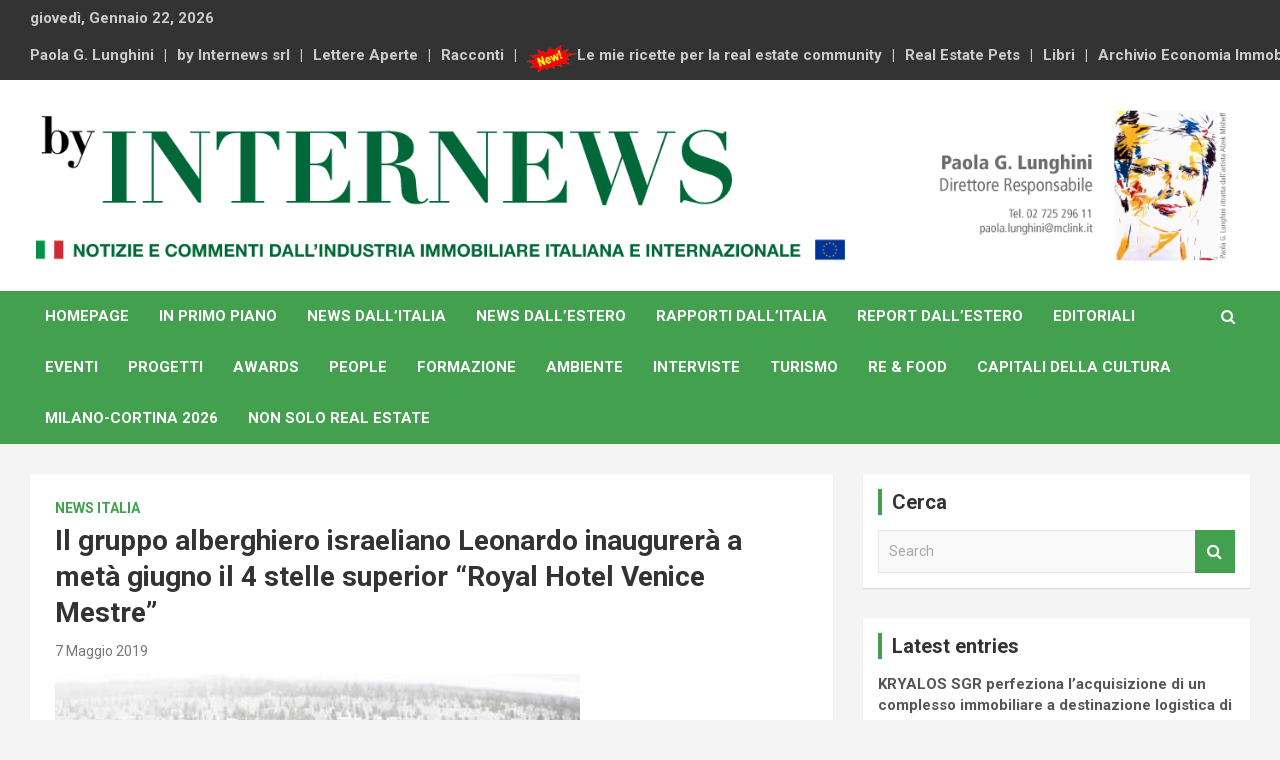

--- FILE ---
content_type: text/html; charset=UTF-8
request_url: https://www.internews.biz/il-gruppo-alberghiero-israeliano-leonardo-inaugurera-a-meta-giugno-il-4-stelle-superior-royal-hotel-venice-mestre/
body_size: 11244
content:
<!doctype html>
<html lang="it-IT">
<head>
	<meta charset="UTF-8">
	<meta name="viewport" content="width=device-width, initial-scale=1, shrink-to-fit=no">
	<link rel="profile" href="https://gmpg.org/xfn/11">

	<title>Il gruppo alberghiero israeliano Leonardo inaugurerà a metà giugno il 4 stelle superior “Royal Hotel Venice Mestre” &#8211; By Internews</title>
<meta name='robots' content='max-image-preview:large' />
<link rel='dns-prefetch' href='//fonts.googleapis.com' />
<link rel="alternate" type="application/rss+xml" title="By Internews &raquo; Feed" href="https://www.internews.biz/feed/" />
<link rel="alternate" type="application/rss+xml" title="By Internews &raquo; Feed dei commenti" href="https://www.internews.biz/comments/feed/" />
<script type="text/javascript">
/* <![CDATA[ */
window._wpemojiSettings = {"baseUrl":"https:\/\/s.w.org\/images\/core\/emoji\/15.0.3\/72x72\/","ext":".png","svgUrl":"https:\/\/s.w.org\/images\/core\/emoji\/15.0.3\/svg\/","svgExt":".svg","source":{"concatemoji":"https:\/\/www.internews.biz\/wp-includes\/js\/wp-emoji-release.min.js?ver=6.6.4"}};
/*! This file is auto-generated */
!function(i,n){var o,s,e;function c(e){try{var t={supportTests:e,timestamp:(new Date).valueOf()};sessionStorage.setItem(o,JSON.stringify(t))}catch(e){}}function p(e,t,n){e.clearRect(0,0,e.canvas.width,e.canvas.height),e.fillText(t,0,0);var t=new Uint32Array(e.getImageData(0,0,e.canvas.width,e.canvas.height).data),r=(e.clearRect(0,0,e.canvas.width,e.canvas.height),e.fillText(n,0,0),new Uint32Array(e.getImageData(0,0,e.canvas.width,e.canvas.height).data));return t.every(function(e,t){return e===r[t]})}function u(e,t,n){switch(t){case"flag":return n(e,"\ud83c\udff3\ufe0f\u200d\u26a7\ufe0f","\ud83c\udff3\ufe0f\u200b\u26a7\ufe0f")?!1:!n(e,"\ud83c\uddfa\ud83c\uddf3","\ud83c\uddfa\u200b\ud83c\uddf3")&&!n(e,"\ud83c\udff4\udb40\udc67\udb40\udc62\udb40\udc65\udb40\udc6e\udb40\udc67\udb40\udc7f","\ud83c\udff4\u200b\udb40\udc67\u200b\udb40\udc62\u200b\udb40\udc65\u200b\udb40\udc6e\u200b\udb40\udc67\u200b\udb40\udc7f");case"emoji":return!n(e,"\ud83d\udc26\u200d\u2b1b","\ud83d\udc26\u200b\u2b1b")}return!1}function f(e,t,n){var r="undefined"!=typeof WorkerGlobalScope&&self instanceof WorkerGlobalScope?new OffscreenCanvas(300,150):i.createElement("canvas"),a=r.getContext("2d",{willReadFrequently:!0}),o=(a.textBaseline="top",a.font="600 32px Arial",{});return e.forEach(function(e){o[e]=t(a,e,n)}),o}function t(e){var t=i.createElement("script");t.src=e,t.defer=!0,i.head.appendChild(t)}"undefined"!=typeof Promise&&(o="wpEmojiSettingsSupports",s=["flag","emoji"],n.supports={everything:!0,everythingExceptFlag:!0},e=new Promise(function(e){i.addEventListener("DOMContentLoaded",e,{once:!0})}),new Promise(function(t){var n=function(){try{var e=JSON.parse(sessionStorage.getItem(o));if("object"==typeof e&&"number"==typeof e.timestamp&&(new Date).valueOf()<e.timestamp+604800&&"object"==typeof e.supportTests)return e.supportTests}catch(e){}return null}();if(!n){if("undefined"!=typeof Worker&&"undefined"!=typeof OffscreenCanvas&&"undefined"!=typeof URL&&URL.createObjectURL&&"undefined"!=typeof Blob)try{var e="postMessage("+f.toString()+"("+[JSON.stringify(s),u.toString(),p.toString()].join(",")+"));",r=new Blob([e],{type:"text/javascript"}),a=new Worker(URL.createObjectURL(r),{name:"wpTestEmojiSupports"});return void(a.onmessage=function(e){c(n=e.data),a.terminate(),t(n)})}catch(e){}c(n=f(s,u,p))}t(n)}).then(function(e){for(var t in e)n.supports[t]=e[t],n.supports.everything=n.supports.everything&&n.supports[t],"flag"!==t&&(n.supports.everythingExceptFlag=n.supports.everythingExceptFlag&&n.supports[t]);n.supports.everythingExceptFlag=n.supports.everythingExceptFlag&&!n.supports.flag,n.DOMReady=!1,n.readyCallback=function(){n.DOMReady=!0}}).then(function(){return e}).then(function(){var e;n.supports.everything||(n.readyCallback(),(e=n.source||{}).concatemoji?t(e.concatemoji):e.wpemoji&&e.twemoji&&(t(e.twemoji),t(e.wpemoji)))}))}((window,document),window._wpemojiSettings);
/* ]]> */
</script>
<style id='wp-emoji-styles-inline-css' type='text/css'>

	img.wp-smiley, img.emoji {
		display: inline !important;
		border: none !important;
		box-shadow: none !important;
		height: 1em !important;
		width: 1em !important;
		margin: 0 0.07em !important;
		vertical-align: -0.1em !important;
		background: none !important;
		padding: 0 !important;
	}
</style>
<link rel='stylesheet' id='wp-block-library-css' href='https://www.internews.biz/wp-includes/css/dist/block-library/style.min.css?ver=6.6.4' type='text/css' media='all' />
<style id='classic-theme-styles-inline-css' type='text/css'>
/*! This file is auto-generated */
.wp-block-button__link{color:#fff;background-color:#32373c;border-radius:9999px;box-shadow:none;text-decoration:none;padding:calc(.667em + 2px) calc(1.333em + 2px);font-size:1.125em}.wp-block-file__button{background:#32373c;color:#fff;text-decoration:none}
</style>
<style id='global-styles-inline-css' type='text/css'>
:root{--wp--preset--aspect-ratio--square: 1;--wp--preset--aspect-ratio--4-3: 4/3;--wp--preset--aspect-ratio--3-4: 3/4;--wp--preset--aspect-ratio--3-2: 3/2;--wp--preset--aspect-ratio--2-3: 2/3;--wp--preset--aspect-ratio--16-9: 16/9;--wp--preset--aspect-ratio--9-16: 9/16;--wp--preset--color--black: #000000;--wp--preset--color--cyan-bluish-gray: #abb8c3;--wp--preset--color--white: #ffffff;--wp--preset--color--pale-pink: #f78da7;--wp--preset--color--vivid-red: #cf2e2e;--wp--preset--color--luminous-vivid-orange: #ff6900;--wp--preset--color--luminous-vivid-amber: #fcb900;--wp--preset--color--light-green-cyan: #7bdcb5;--wp--preset--color--vivid-green-cyan: #00d084;--wp--preset--color--pale-cyan-blue: #8ed1fc;--wp--preset--color--vivid-cyan-blue: #0693e3;--wp--preset--color--vivid-purple: #9b51e0;--wp--preset--gradient--vivid-cyan-blue-to-vivid-purple: linear-gradient(135deg,rgba(6,147,227,1) 0%,rgb(155,81,224) 100%);--wp--preset--gradient--light-green-cyan-to-vivid-green-cyan: linear-gradient(135deg,rgb(122,220,180) 0%,rgb(0,208,130) 100%);--wp--preset--gradient--luminous-vivid-amber-to-luminous-vivid-orange: linear-gradient(135deg,rgba(252,185,0,1) 0%,rgba(255,105,0,1) 100%);--wp--preset--gradient--luminous-vivid-orange-to-vivid-red: linear-gradient(135deg,rgba(255,105,0,1) 0%,rgb(207,46,46) 100%);--wp--preset--gradient--very-light-gray-to-cyan-bluish-gray: linear-gradient(135deg,rgb(238,238,238) 0%,rgb(169,184,195) 100%);--wp--preset--gradient--cool-to-warm-spectrum: linear-gradient(135deg,rgb(74,234,220) 0%,rgb(151,120,209) 20%,rgb(207,42,186) 40%,rgb(238,44,130) 60%,rgb(251,105,98) 80%,rgb(254,248,76) 100%);--wp--preset--gradient--blush-light-purple: linear-gradient(135deg,rgb(255,206,236) 0%,rgb(152,150,240) 100%);--wp--preset--gradient--blush-bordeaux: linear-gradient(135deg,rgb(254,205,165) 0%,rgb(254,45,45) 50%,rgb(107,0,62) 100%);--wp--preset--gradient--luminous-dusk: linear-gradient(135deg,rgb(255,203,112) 0%,rgb(199,81,192) 50%,rgb(65,88,208) 100%);--wp--preset--gradient--pale-ocean: linear-gradient(135deg,rgb(255,245,203) 0%,rgb(182,227,212) 50%,rgb(51,167,181) 100%);--wp--preset--gradient--electric-grass: linear-gradient(135deg,rgb(202,248,128) 0%,rgb(113,206,126) 100%);--wp--preset--gradient--midnight: linear-gradient(135deg,rgb(2,3,129) 0%,rgb(40,116,252) 100%);--wp--preset--font-size--small: 13px;--wp--preset--font-size--medium: 20px;--wp--preset--font-size--large: 36px;--wp--preset--font-size--x-large: 42px;--wp--preset--spacing--20: 0.44rem;--wp--preset--spacing--30: 0.67rem;--wp--preset--spacing--40: 1rem;--wp--preset--spacing--50: 1.5rem;--wp--preset--spacing--60: 2.25rem;--wp--preset--spacing--70: 3.38rem;--wp--preset--spacing--80: 5.06rem;--wp--preset--shadow--natural: 6px 6px 9px rgba(0, 0, 0, 0.2);--wp--preset--shadow--deep: 12px 12px 50px rgba(0, 0, 0, 0.4);--wp--preset--shadow--sharp: 6px 6px 0px rgba(0, 0, 0, 0.2);--wp--preset--shadow--outlined: 6px 6px 0px -3px rgba(255, 255, 255, 1), 6px 6px rgba(0, 0, 0, 1);--wp--preset--shadow--crisp: 6px 6px 0px rgba(0, 0, 0, 1);}:where(.is-layout-flex){gap: 0.5em;}:where(.is-layout-grid){gap: 0.5em;}body .is-layout-flex{display: flex;}.is-layout-flex{flex-wrap: wrap;align-items: center;}.is-layout-flex > :is(*, div){margin: 0;}body .is-layout-grid{display: grid;}.is-layout-grid > :is(*, div){margin: 0;}:where(.wp-block-columns.is-layout-flex){gap: 2em;}:where(.wp-block-columns.is-layout-grid){gap: 2em;}:where(.wp-block-post-template.is-layout-flex){gap: 1.25em;}:where(.wp-block-post-template.is-layout-grid){gap: 1.25em;}.has-black-color{color: var(--wp--preset--color--black) !important;}.has-cyan-bluish-gray-color{color: var(--wp--preset--color--cyan-bluish-gray) !important;}.has-white-color{color: var(--wp--preset--color--white) !important;}.has-pale-pink-color{color: var(--wp--preset--color--pale-pink) !important;}.has-vivid-red-color{color: var(--wp--preset--color--vivid-red) !important;}.has-luminous-vivid-orange-color{color: var(--wp--preset--color--luminous-vivid-orange) !important;}.has-luminous-vivid-amber-color{color: var(--wp--preset--color--luminous-vivid-amber) !important;}.has-light-green-cyan-color{color: var(--wp--preset--color--light-green-cyan) !important;}.has-vivid-green-cyan-color{color: var(--wp--preset--color--vivid-green-cyan) !important;}.has-pale-cyan-blue-color{color: var(--wp--preset--color--pale-cyan-blue) !important;}.has-vivid-cyan-blue-color{color: var(--wp--preset--color--vivid-cyan-blue) !important;}.has-vivid-purple-color{color: var(--wp--preset--color--vivid-purple) !important;}.has-black-background-color{background-color: var(--wp--preset--color--black) !important;}.has-cyan-bluish-gray-background-color{background-color: var(--wp--preset--color--cyan-bluish-gray) !important;}.has-white-background-color{background-color: var(--wp--preset--color--white) !important;}.has-pale-pink-background-color{background-color: var(--wp--preset--color--pale-pink) !important;}.has-vivid-red-background-color{background-color: var(--wp--preset--color--vivid-red) !important;}.has-luminous-vivid-orange-background-color{background-color: var(--wp--preset--color--luminous-vivid-orange) !important;}.has-luminous-vivid-amber-background-color{background-color: var(--wp--preset--color--luminous-vivid-amber) !important;}.has-light-green-cyan-background-color{background-color: var(--wp--preset--color--light-green-cyan) !important;}.has-vivid-green-cyan-background-color{background-color: var(--wp--preset--color--vivid-green-cyan) !important;}.has-pale-cyan-blue-background-color{background-color: var(--wp--preset--color--pale-cyan-blue) !important;}.has-vivid-cyan-blue-background-color{background-color: var(--wp--preset--color--vivid-cyan-blue) !important;}.has-vivid-purple-background-color{background-color: var(--wp--preset--color--vivid-purple) !important;}.has-black-border-color{border-color: var(--wp--preset--color--black) !important;}.has-cyan-bluish-gray-border-color{border-color: var(--wp--preset--color--cyan-bluish-gray) !important;}.has-white-border-color{border-color: var(--wp--preset--color--white) !important;}.has-pale-pink-border-color{border-color: var(--wp--preset--color--pale-pink) !important;}.has-vivid-red-border-color{border-color: var(--wp--preset--color--vivid-red) !important;}.has-luminous-vivid-orange-border-color{border-color: var(--wp--preset--color--luminous-vivid-orange) !important;}.has-luminous-vivid-amber-border-color{border-color: var(--wp--preset--color--luminous-vivid-amber) !important;}.has-light-green-cyan-border-color{border-color: var(--wp--preset--color--light-green-cyan) !important;}.has-vivid-green-cyan-border-color{border-color: var(--wp--preset--color--vivid-green-cyan) !important;}.has-pale-cyan-blue-border-color{border-color: var(--wp--preset--color--pale-cyan-blue) !important;}.has-vivid-cyan-blue-border-color{border-color: var(--wp--preset--color--vivid-cyan-blue) !important;}.has-vivid-purple-border-color{border-color: var(--wp--preset--color--vivid-purple) !important;}.has-vivid-cyan-blue-to-vivid-purple-gradient-background{background: var(--wp--preset--gradient--vivid-cyan-blue-to-vivid-purple) !important;}.has-light-green-cyan-to-vivid-green-cyan-gradient-background{background: var(--wp--preset--gradient--light-green-cyan-to-vivid-green-cyan) !important;}.has-luminous-vivid-amber-to-luminous-vivid-orange-gradient-background{background: var(--wp--preset--gradient--luminous-vivid-amber-to-luminous-vivid-orange) !important;}.has-luminous-vivid-orange-to-vivid-red-gradient-background{background: var(--wp--preset--gradient--luminous-vivid-orange-to-vivid-red) !important;}.has-very-light-gray-to-cyan-bluish-gray-gradient-background{background: var(--wp--preset--gradient--very-light-gray-to-cyan-bluish-gray) !important;}.has-cool-to-warm-spectrum-gradient-background{background: var(--wp--preset--gradient--cool-to-warm-spectrum) !important;}.has-blush-light-purple-gradient-background{background: var(--wp--preset--gradient--blush-light-purple) !important;}.has-blush-bordeaux-gradient-background{background: var(--wp--preset--gradient--blush-bordeaux) !important;}.has-luminous-dusk-gradient-background{background: var(--wp--preset--gradient--luminous-dusk) !important;}.has-pale-ocean-gradient-background{background: var(--wp--preset--gradient--pale-ocean) !important;}.has-electric-grass-gradient-background{background: var(--wp--preset--gradient--electric-grass) !important;}.has-midnight-gradient-background{background: var(--wp--preset--gradient--midnight) !important;}.has-small-font-size{font-size: var(--wp--preset--font-size--small) !important;}.has-medium-font-size{font-size: var(--wp--preset--font-size--medium) !important;}.has-large-font-size{font-size: var(--wp--preset--font-size--large) !important;}.has-x-large-font-size{font-size: var(--wp--preset--font-size--x-large) !important;}
:where(.wp-block-post-template.is-layout-flex){gap: 1.25em;}:where(.wp-block-post-template.is-layout-grid){gap: 1.25em;}
:where(.wp-block-columns.is-layout-flex){gap: 2em;}:where(.wp-block-columns.is-layout-grid){gap: 2em;}
:root :where(.wp-block-pullquote){font-size: 1.5em;line-height: 1.6;}
</style>
<link rel='stylesheet' id='bootstrap-style-css' href='https://www.internews.biz/wp-content/themes/newscard/assets/library/bootstrap/css/bootstrap.min.css?ver=4.0.0' type='text/css' media='all' />
<link rel='stylesheet' id='font-awesome-style-css' href='https://www.internews.biz/wp-content/themes/newscard/assets/library/font-awesome/css/font-awesome.css?ver=6.6.4' type='text/css' media='all' />
<link rel='stylesheet' id='newscard-google-fonts-css' href='//fonts.googleapis.com/css?family=Roboto%3A100%2C300%2C300i%2C400%2C400i%2C500%2C500i%2C700%2C700i&#038;ver=6.6.4' type='text/css' media='all' />
<link rel='stylesheet' id='newscard-style-css' href='https://www.internews.biz/wp-content/themes/newscard/style.css?ver=6.6.4' type='text/css' media='all' />
<link rel='stylesheet' id='font-awesome-css' href='https://www.internews.biz/wp-content/plugins/elementor/assets/lib/font-awesome/css/font-awesome.min.css?ver=4.7.0' type='text/css' media='all' />
<link rel='stylesheet' id='popupaoc-public-style-css' href='https://www.internews.biz/wp-content/plugins/popup-anything-on-click/assets/css/popupaoc-public.css?ver=2.8.2' type='text/css' media='all' />
<script type="text/javascript" src="https://www.internews.biz/wp-includes/js/jquery/jquery.min.js?ver=3.7.1" id="jquery-core-js"></script>
<script type="text/javascript" src="https://www.internews.biz/wp-includes/js/jquery/jquery-migrate.min.js?ver=3.4.1" id="jquery-migrate-js"></script>
<script type="text/javascript" src="https://www.internews.biz/wp-content/plugins/popup-anything-on-click/assets/js/custombox.legacy.min.js?ver=2.8.2" id="wpos-custombox-legacy-js-js"></script>
<!--[if lt IE 9]>
<script type="text/javascript" src="https://www.internews.biz/wp-content/themes/newscard/assets/js/html5.js?ver=3.7.3" id="html5-js"></script>
<![endif]-->
<link rel="https://api.w.org/" href="https://www.internews.biz/wp-json/" /><link rel="alternate" title="JSON" type="application/json" href="https://www.internews.biz/wp-json/wp/v2/posts/38205" /><link rel="EditURI" type="application/rsd+xml" title="RSD" href="https://www.internews.biz/xmlrpc.php?rsd" />
<meta name="generator" content="WordPress 6.6.4" />
<link rel="canonical" href="https://www.internews.biz/il-gruppo-alberghiero-israeliano-leonardo-inaugurera-a-meta-giugno-il-4-stelle-superior-royal-hotel-venice-mestre/" />
<link rel='shortlink' href='https://www.internews.biz/?p=38205' />
<link rel="alternate" title="oEmbed (JSON)" type="application/json+oembed" href="https://www.internews.biz/wp-json/oembed/1.0/embed?url=https%3A%2F%2Fwww.internews.biz%2Fil-gruppo-alberghiero-israeliano-leonardo-inaugurera-a-meta-giugno-il-4-stelle-superior-royal-hotel-venice-mestre%2F" />
<link rel="alternate" title="oEmbed (XML)" type="text/xml+oembed" href="https://www.internews.biz/wp-json/oembed/1.0/embed?url=https%3A%2F%2Fwww.internews.biz%2Fil-gruppo-alberghiero-israeliano-leonardo-inaugurera-a-meta-giugno-il-4-stelle-superior-royal-hotel-venice-mestre%2F&#038;format=xml" />
<meta name="generator" content="Elementor 3.23.3; features: additional_custom_breakpoints, e_lazyload; settings: css_print_method-external, google_font-enabled, font_display-auto">
			<style>
				.e-con.e-parent:nth-of-type(n+4):not(.e-lazyloaded):not(.e-no-lazyload),
				.e-con.e-parent:nth-of-type(n+4):not(.e-lazyloaded):not(.e-no-lazyload) * {
					background-image: none !important;
				}
				@media screen and (max-height: 1024px) {
					.e-con.e-parent:nth-of-type(n+3):not(.e-lazyloaded):not(.e-no-lazyload),
					.e-con.e-parent:nth-of-type(n+3):not(.e-lazyloaded):not(.e-no-lazyload) * {
						background-image: none !important;
					}
				}
				@media screen and (max-height: 640px) {
					.e-con.e-parent:nth-of-type(n+2):not(.e-lazyloaded):not(.e-no-lazyload),
					.e-con.e-parent:nth-of-type(n+2):not(.e-lazyloaded):not(.e-no-lazyload) * {
						background-image: none !important;
					}
				}
			</style>
					<style type="text/css">
					.site-title,
			.site-description {
				position: absolute;
				clip: rect(1px, 1px, 1px, 1px);
			}
				</style>
		<link rel="icon" href="https://www.internews.biz/wp-content/uploads/2019/04/favicon-150x150.png" sizes="32x32" />
<link rel="icon" href="https://www.internews.biz/wp-content/uploads/2019/04/favicon-300x300.png" sizes="192x192" />
<link rel="apple-touch-icon" href="https://www.internews.biz/wp-content/uploads/2019/04/favicon-300x300.png" />
<meta name="msapplication-TileImage" content="https://www.internews.biz/wp-content/uploads/2019/04/favicon-300x300.png" />
		<style type="text/css" id="wp-custom-css">
			.theme-color {color: #43a04f !important;}
.theme-bg-color {background-color: #43a04f !important;}

.site-branding { width: 1200px; !important;}

.navigation-bar { background-color: #43a04f}
.navigation-bar-top { background-color: #43a04f}
.stories-title { border-left: 4px solid #43a04f !important;}

.btn-theme:hover {background-color: #43a04f !important}
.btn-outline-theme {background-color: #43a04f !important}
	.btn-outline-theme:hover {background-color: #43a04f !important}
.entry-header .entry-meta .cat-links a { background-color: #43a04f !important}
.post-img-wrap .entry-meta .cat-links a { background-color: #43a04f !important}

.input-group-prepend { background-color: #43a04f !important}
.site-info {visibility:hidden}

.post-img-wrap, .page-single-img-wrap {background-color: rgb(166, 187, 182)}

.by-author {visibility:hidden !important}

.info-bar {font-weight: bold;}

.widget_recent_entries {font-weight: bold;}
.post-date {font-weight: normal;}

.navbar-ad-section {width: 10% !important}		</style>
		</head>

<body data-rsssl=1 class="post-template-default single single-post postid-38205 single-format-standard wp-custom-logo elementor-default elementor-kit-44203">

<div id="page" class="site">
	<a class="skip-link screen-reader-text" href="#content">Skip to content</a>
	
	<header id="masthead" class="site-header">
					<div class="info-bar infobar-links-on">
				<div class="container">
					<div class="row gutter-10">
						<div class="col col-sm contact-section">
							<div class="date">
								<ul><li>giovedì, Gennaio 22, 2026</li></ul>
							</div>
						</div><!-- .contact-section -->

													<div class="col-md-auto infobar-links order-md-2">
								<button class="infobar-links-menu-toggle">Responsive Menu</button>
								<ul class="clearfix"><li id="menu-item-33654" class="menu-item menu-item-type-post_type menu-item-object-page menu-item-33654"><a href="https://www.internews.biz/paola-g-lunghini/">Paola G. Lunghini</a></li>
<li id="menu-item-33655" class="menu-item menu-item-type-post_type menu-item-object-page menu-item-33655"><a href="https://www.internews.biz/by-internews-s-r-l/">by Internews srl</a></li>
<li id="menu-item-4888" class="menu-item menu-item-type-taxonomy menu-item-object-category menu-item-4888"><a href="https://www.internews.biz/category/lettere-aperte/">Lettere Aperte</a></li>
<li id="menu-item-4889" class="menu-item menu-item-type-taxonomy menu-item-object-category menu-item-4889"><a href="https://www.internews.biz/category/racconti/">Racconti</a></li>
<li id="menu-item-43431" class="menu-item menu-item-type-custom menu-item-object-custom menu-item-43431"><a href="/le-mie-ricette-per-la-real-estate-community/"><img width="50px" src="https://www.internews.biz/wp-content/uploads/2020/02/new.png">Le mie ricette per la real estate community</a></li>
<li id="menu-item-33656" class="menu-item menu-item-type-post_type menu-item-object-page menu-item-33656"><a href="https://www.internews.biz/real-estate-pets/">Real Estate Pets</a></li>
<li id="menu-item-4918" class="menu-item menu-item-type-taxonomy menu-item-object-category menu-item-4918"><a href="https://www.internews.biz/category/libri/">Libri</a></li>
<li id="menu-item-33675" class="menu-item menu-item-type-post_type menu-item-object-page menu-item-33675"><a href="https://www.internews.biz/archivio-economia-immobiliare/">Archivio Economia Immobiliare</a></li>
</ul>							</div><!-- .infobar-links -->
											</div><!-- .row -->
          		</div><!-- .container -->
        	</div><!-- .infobar -->
        		<nav class="navbar navbar-expand-lg d-block">
			<div class="navbar-head header-overlay-light" >
				<div class="container">
					<div class="row align-items-center">
						<div class="col-lg-4">
							<div class="site-branding navbar-brand">
								<a href="https://www.internews.biz/" class="custom-logo-link" rel="home"><img fetchpriority="high" width="1405" height="176" src="https://www.internews.biz/wp-content/uploads/2022/11/by-internews-header-22.png" class="custom-logo" alt="Paola G. Lunghini ritratta dall’artista Alzek Misheff" decoding="async" srcset="https://www.internews.biz/wp-content/uploads/2022/11/by-internews-header-22.png 1405w, https://www.internews.biz/wp-content/uploads/2022/11/by-internews-header-22-300x38.png 300w, https://www.internews.biz/wp-content/uploads/2022/11/by-internews-header-22-1024x128.png 1024w, https://www.internews.biz/wp-content/uploads/2022/11/by-internews-header-22-768x96.png 768w" sizes="(max-width: 1405px) 100vw, 1405px" /></a>									<h2 class="site-title"><a href="https://www.internews.biz/" rel="home">By Internews</a></h2>
																	<p class="site-description">Notizie e commenti dal industria immobiliare italiana e internazionale</p>
															</div><!-- .site-branding .navbar-brand -->
						</div>
											</div><!-- .row -->
				</div><!-- .container -->
			</div><!-- .navbar-head -->
			<div class="navigation-bar">
				<div class="navigation-bar-top">
					<div class="container">
						<button class="navbar-toggler menu-toggle" type="button" data-toggle="collapse" data-target="#navbarCollapse" aria-controls="navbarCollapse" aria-expanded="false" aria-label="Toggle navigation"></button>
						<span class="search-toggle"></span>
					</div><!-- .container -->
					<div class="search-bar">
						<div class="container">
							<div class="search-block off">
								<form action="https://www.internews.biz/" method="get" class="search-form">
	<label class="assistive-text"> Search </label>
	<div class="input-group">
		<input type="search" value="" placeholder="Search" class="form-control s" name="s">
		<div class="input-group-prepend">
			<button class="btn btn-theme">Search</button>
		</div>
	</div>
</form><!-- .search-form -->
							</div><!-- .search-box -->
						</div><!-- .container -->
					</div><!-- .search-bar -->
				</div><!-- .navigation-bar-top -->
				<div class="navbar-main">
					<div class="container">
						<div class="collapse navbar-collapse" id="navbarCollapse">
							<div id="site-navigation" class="main-navigation nav-uppercase" role="navigation">
								<ul class="nav-menu navbar-nav d-lg-block"><li id="menu-item-35410" class="menu-item menu-item-type-custom menu-item-object-custom menu-item-35410"><a href="/">Homepage</a></li>
<li id="menu-item-4915" class="menu-item menu-item-type-taxonomy menu-item-object-category menu-item-4915"><a href="https://www.internews.biz/category/primo-piano/">In Primo Piano</a></li>
<li id="menu-item-4886" class="menu-item menu-item-type-taxonomy menu-item-object-category current-post-ancestor current-menu-parent current-post-parent menu-item-4886"><a href="https://www.internews.biz/category/news-italia/">News dall&#8217;Italia</a></li>
<li id="menu-item-4887" class="menu-item menu-item-type-taxonomy menu-item-object-category menu-item-4887"><a href="https://www.internews.biz/category/news-estero/">News dall&#8217;Estero</a></li>
<li id="menu-item-4890" class="menu-item menu-item-type-taxonomy menu-item-object-category menu-item-4890"><a href="https://www.internews.biz/category/rapporti-dallitalia/">Rapporti dall&#8217;Italia</a></li>
<li id="menu-item-4891" class="menu-item menu-item-type-taxonomy menu-item-object-category menu-item-4891"><a href="https://www.internews.biz/category/rapporti-dallestero/">Report dall&#8217;Estero</a></li>
<li id="menu-item-4911" class="menu-item menu-item-type-taxonomy menu-item-object-category menu-item-4911"><a href="https://www.internews.biz/category/editoriali/">Editoriali</a></li>
<li id="menu-item-4884" class="menu-item menu-item-type-taxonomy menu-item-object-category menu-item-4884"><a href="https://www.internews.biz/category/eventi-e-divertimenti/">Eventi</a></li>
<li id="menu-item-4926" class="menu-item menu-item-type-taxonomy menu-item-object-category menu-item-4926"><a href="https://www.internews.biz/category/progetti/">Progetti</a></li>
<li id="menu-item-4885" class="menu-item menu-item-type-taxonomy menu-item-object-category menu-item-4885"><a href="https://www.internews.biz/category/real-estate-awards/">Awards</a></li>
<li id="menu-item-4912" class="menu-item menu-item-type-taxonomy menu-item-object-category menu-item-4912"><a href="https://www.internews.biz/category/people/">People</a></li>
<li id="menu-item-4924" class="menu-item menu-item-type-taxonomy menu-item-object-category menu-item-4924"><a href="https://www.internews.biz/category/formazione/">Formazione</a></li>
<li id="menu-item-4906" class="menu-item menu-item-type-taxonomy menu-item-object-category menu-item-4906"><a href="https://www.internews.biz/category/ambiente/">Ambiente</a></li>
<li id="menu-item-35355" class="menu-item menu-item-type-taxonomy menu-item-object-category menu-item-35355"><a href="https://www.internews.biz/category/interviste/">Interviste</a></li>
<li id="menu-item-4920" class="menu-item menu-item-type-taxonomy menu-item-object-category menu-item-4920"><a href="https://www.internews.biz/category/turismo/">Turismo</a></li>
<li id="menu-item-4921" class="menu-item menu-item-type-taxonomy menu-item-object-category menu-item-4921"><a href="https://www.internews.biz/category/real-estate-food/">RE &#038; Food</a></li>
<li id="menu-item-4925" class="menu-item menu-item-type-taxonomy menu-item-object-category menu-item-4925"><a href="https://www.internews.biz/category/capitali-della-cultura/">CAPITALI DELLA CULTURA</a></li>
<li id="menu-item-41329" class="menu-item menu-item-type-taxonomy menu-item-object-category menu-item-41329"><a href="https://www.internews.biz/category/milano-cortina-2026/">Milano-Cortina 2026</a></li>
<li id="menu-item-4892" class="menu-item menu-item-type-taxonomy menu-item-object-category menu-item-4892"><a href="https://www.internews.biz/category/non-solo-real-estate/">Non Solo Real Estate</a></li>
</ul>							</div><!-- #site-navigation .main-navigation -->
						</div><!-- .navbar-collapse -->
						<div class="nav-search">
							<span class="search-toggle"></span>
						</div><!-- .nav-search -->
					</div><!-- .container -->
				</div><!-- .navbar-main -->
			</div><!-- .navigation-bar -->
		</nav><!-- .navbar -->

		
		
			</header><!-- #masthead -->
	<div id="content" class="site-content ">
		<div class="container">
							<div class="row justify-content-center">
			<div id="primary" class="col-lg-8 content-area">		<main id="main" class="site-main">

				<div class="post-38205 post type-post status-publish format-standard hentry category-news-italia">

		
			<div class="entry-meta category-meta">
				<div class="cat-links"><a href="https://www.internews.biz/category/news-italia/" rel="category tag">News Italia</a></div>
			</div><!-- .entry-meta -->

		
					<header class="entry-header">
				<h1 class="entry-title">Il gruppo alberghiero israeliano Leonardo inaugurerà a metà giugno il 4 stelle superior “Royal Hotel Venice Mestre”</h1>
									<div class="entry-meta">
						<div class="date"><a href="https://www.internews.biz/il-gruppo-alberghiero-israeliano-leonardo-inaugurera-a-meta-giugno-il-4-stelle-superior-royal-hotel-venice-mestre/" title="Il gruppo alberghiero israeliano Leonardo inaugurerà a metà giugno il 4 stelle superior “Royal Hotel Venice Mestre”">7 Maggio 2019</a> </div> <div class="by-author vcard author"><a href="https://www.internews.biz/author/redazione/">Redazione</a> </div>											</div><!-- .entry-meta -->
								</header>
				<div class="entry-content">
			
<figure class="wp-block-image"><img decoding="async" width="525" height="600" src="https://www.internews.biz/wp-content/uploads/2019/05/image001-3.jpg" alt="" class="wp-image-38206" srcset="https://www.internews.biz/wp-content/uploads/2019/05/image001-3.jpg 525w, https://www.internews.biz/wp-content/uploads/2019/05/image001-3-263x300.jpg 263w" sizes="(max-width: 525px) 100vw, 525px" /><figcaption><br><br></figcaption></figure>



<p>Il Gruppo Leonardo – una catena con più di 200 hotel in oltre 100 destinazioni – ha scelto di approdare in Laguna, aprendo a  Mestre la sua quarta struttura in Italia. </p>



<p>Leonardo Royal Hotel Venice Mestre si appresta a inaugurare a metà giugno, al 6 di Cà Marcello e punto focale del quartiere MTK riqualificato, un 4 stelle superior – il più alto di gamma nel boulevard degli hotel cittadino &#8211; mettendo a disposizione degli ospiti, e della città, oltre alle 244 camere, un ristorante, con dehor da 185 posti, una lounge per aperitivo e dopocena, una serie di camere interamente dedicate alla clientela femminile, un accesso al binario 1 della stazione “seamless”, direttamente collegato all’hotel, per raggiungere Venezia in 12 minuti complessivi, oltre a una gamma di proposte di esplorazione del territorio che andranno oltre la Serenissima: dalle colline del Prosecco ai percorsi di cicloturismo verso il nord.</p>



<p>Fonte : Company</p>
		</div><!-- entry-content -->

			</div><!-- .post-38205 -->

	<nav class="navigation post-navigation" aria-label="Articoli">
		<h2 class="screen-reader-text">Navigazione articoli</h2>
		<div class="nav-links"><div class="nav-previous"><a href="https://www.internews.biz/il-cda-di-igd-siiq-approva-i-numeri-al-31-marzo-confermati-i-positivi-risultati-finanziari/" rel="prev">Il CdA  di  IGD SIIQ  approva  i numeri  al 31 marzo ,  confermati i positivi risultati finanziari</a></div><div class="nav-next"><a href="https://www.internews.biz/sidief-approva-il-bilancio-2018-e-conferma-i-vertici/" rel="next">Sidief approva il bilancio 2018 e conferma i vertici</a></div></div>
	</nav>
		</main><!-- #main -->
	</div><!-- #primary -->


<aside id="secondary" class="col-lg-4 widget-area" role="complementary">
	<div class="sticky-sidebar">
		<section id="search-2" class="widget widget_search"><h3 class="widget-title">Cerca</h3><form action="https://www.internews.biz/" method="get" class="search-form">
	<label class="assistive-text"> Search </label>
	<div class="input-group">
		<input type="search" value="" placeholder="Search" class="form-control s" name="s">
		<div class="input-group-prepend">
			<button class="btn btn-theme">Search</button>
		</div>
	</div>
</form><!-- .search-form -->
</section>
		<section id="recent-posts-4" class="widget widget_recent_entries">
		<h3 class="widget-title">Latest entries</h3>
		<ul>
											<li>
					<a href="https://www.internews.biz/kryalos-sgr-perfeziona-lacquisizione-di-un-complesso-immobiliare-a-destinazione-logistica-di-oltre-23-000-mq-in-provincia-di-piacenza/">KRYALOS SGR perfeziona l’acquisizione di un complesso immobiliare a destinazione logistica di oltre 23.000 mq in provincia di Piacenza.</a>
											<span class="post-date">24 Luglio 2024</span>
									</li>
											<li>
					<a href="https://www.internews.biz/mandarin-oriental-annuncia-lapertura-di-un-resort-con-residenze-private-a-bali/">Mandarin Oriental annuncia l&#8217;apertura di un resort con residenze private a Bali</a>
											<span class="post-date">24 Luglio 2024</span>
									</li>
											<li>
					<a href="https://www.internews.biz/carron-spa-a-roma-per-torri-eur/">CARRON SPA a Roma per Torri Eur</a>
											<span class="post-date">24 Luglio 2024</span>
									</li>
											<li>
					<a href="https://www.internews.biz/generali-real-estate-affida-a-nhoodla-gestione-del-centro-commerciale-the-wow-side-a-roma-fiumicino/">GENERALI REAL ESTATE AFFIDA A NHOODLA GESTIONE DEL CENTRO COMMERCIALE THE WOW SIDE A ROMA FIUMICINO</a>
											<span class="post-date">24 Luglio 2024</span>
									</li>
											<li>
					<a href="https://www.internews.biz/aldo-mazzocco-ceo-di-generali-real-estate-in-una-intervista-a-tutta-pagina-sul-corriere-della-sera-il-22-luglio-2024-il-leone-guarda-allamerica/">Aldo Mazzocco, CEO di Generali Real Estate, in una intervista a tutta pagina sul Corriere della Sera il 22 luglio 2024 :  IL LEONE GUARDA ALL’AMERICA</a>
											<span class="post-date">24 Luglio 2024</span>
									</li>
											<li>
					<a href="https://www.internews.biz/voghera-nuove-opportunita-per-il-territorio/">VOGHERA: NUOVE OPPORTUNITÀ PER IL TERRITORIO</a>
											<span class="post-date">17 Luglio 2024</span>
									</li>
											<li>
					<a href="https://www.internews.biz/patron-capital-e-investire-sgr-investiranno-150-milioni-di-euro-nel-settore-immobiliare-residenziale-a-roma/">Patron Capital e Investire SGR investiranno 150 milioni di euro nel settore immobiliare residenziale a Roma</a>
											<span class="post-date">17 Luglio 2024</span>
									</li>
											<li>
					<a href="https://www.internews.biz/castello-sgr-investimento-da-e135-milioniper-lapertura-del-primo-nobu-hotel-in-italia/">Castello SGR, investimento da €135 milioniper l’apertura del primo Nobu Hotel in Italia</a>
											<span class="post-date">17 Luglio 2024</span>
									</li>
					</ul>

		</section><section id="media_image-13" class="widget widget_media_image"><a href="https://www.breibook.it"><img width="632" height="941" src="https://www.internews.biz/wp-content/uploads/2021/10/Schermata-2021-10-08-alle-10.18.27.png" class="image wp-image-51635  attachment-full size-full" alt="" style="max-width: 100%; height: auto;" decoding="async" srcset="https://www.internews.biz/wp-content/uploads/2021/10/Schermata-2021-10-08-alle-10.18.27.png 632w, https://www.internews.biz/wp-content/uploads/2021/10/Schermata-2021-10-08-alle-10.18.27-201x300.png 201w" sizes="(max-width: 632px) 100vw, 632px" /></a></section>	</div><!-- .sticky-sidebar -->
</aside><!-- #secondary -->
					</div><!-- row -->
		</div><!-- .container -->
	</div><!-- #content .site-content-->
	<footer id="colophon" class="site-footer" role="contentinfo">
		
			<div class="container">
				<section class="featured-stories">
					<h2 class="stories-title">Editoriali</h2>
					<div class="row gutter-parent-14">
													<div class="col-sm-6 col-lg-3">
								<div class="post-boxed">
																		<div class="post-content">
																					<div class="entry-meta category-meta">
												<div class="cat-links"><a href="https://www.internews.biz/category/editoriali/" rel="category tag">Editoriali</a></div>
											</div><!-- .entry-meta -->
																				<h3 class="entry-title"><a href="https://www.internews.biz/aldo-mazzocco-ceo-di-generali-real-estate-in-una-intervista-a-tutta-pagina-sul-corriere-della-sera-il-22-luglio-2024-il-leone-guarda-allamerica/">Aldo Mazzocco, CEO di Generali Real Estate, in una intervista a tutta pagina sul Corriere della Sera il 22 luglio 2024 :  IL LEONE GUARDA ALL’AMERICA</a></h3>																					<div class="entry-meta">
												<div class="date"><a href="https://www.internews.biz/aldo-mazzocco-ceo-di-generali-real-estate-in-una-intervista-a-tutta-pagina-sul-corriere-della-sera-il-22-luglio-2024-il-leone-guarda-allamerica/" title="Aldo Mazzocco, CEO di Generali Real Estate, in una intervista a tutta pagina sul Corriere della Sera il 22 luglio 2024 :  IL LEONE GUARDA ALL’AMERICA">24 Luglio 2024</a> </div> <div class="by-author vcard author"><a href="https://www.internews.biz/author/redazione/">Redazione</a> </div>											</div>
																			</div><!-- .post-content -->
								</div><!-- .post-boxed -->
							</div><!-- .col-sm-6 .col-lg-3 -->
													<div class="col-sm-6 col-lg-3">
								<div class="post-boxed">
																		<div class="post-content">
																					<div class="entry-meta category-meta">
												<div class="cat-links"><a href="https://www.internews.biz/category/editoriali/" rel="category tag">Editoriali</a></div>
											</div><!-- .entry-meta -->
																				<h3 class="entry-title"><a href="https://www.internews.biz/voghera-nuove-opportunita-per-il-territorio/">VOGHERA: NUOVE OPPORTUNITÀ PER IL TERRITORIO</a></h3>																					<div class="entry-meta">
												<div class="date"><a href="https://www.internews.biz/voghera-nuove-opportunita-per-il-territorio/" title="VOGHERA: NUOVE OPPORTUNITÀ PER IL TERRITORIO">17 Luglio 2024</a> </div> <div class="by-author vcard author"><a href="https://www.internews.biz/author/redazione/">Redazione</a> </div>											</div>
																			</div><!-- .post-content -->
								</div><!-- .post-boxed -->
							</div><!-- .col-sm-6 .col-lg-3 -->
													<div class="col-sm-6 col-lg-3">
								<div class="post-boxed">
																		<div class="post-content">
																					<div class="entry-meta category-meta">
												<div class="cat-links"><a href="https://www.internews.biz/category/editoriali/" rel="category tag">Editoriali</a></div>
											</div><!-- .entry-meta -->
																				<h3 class="entry-title"><a href="https://www.internews.biz/presentato-il-rapporto-lo-student-housing-da-mercato-di-nicchia-a-comparto-maturo-di-scenari-immobiliari-e-re-uni-nel-corso-del-convegno-italia-chiama-europa-il-futuro-degli-studen/">Presentato il Rapporto ‘Lo student housing da mercato di nicchia a comparto maturo’ di Scenari Immobiliari e Re.Uni nel corso del convegno ITALIA CHIAMA EUROPA &#8211; Il futuro degli studentati al 2030</a></h3>																					<div class="entry-meta">
												<div class="date"><a href="https://www.internews.biz/presentato-il-rapporto-lo-student-housing-da-mercato-di-nicchia-a-comparto-maturo-di-scenari-immobiliari-e-re-uni-nel-corso-del-convegno-italia-chiama-europa-il-futuro-degli-studen/" title="Presentato il Rapporto ‘Lo student housing da mercato di nicchia a comparto maturo’ di Scenari Immobiliari e Re.Uni nel corso del convegno ITALIA CHIAMA EUROPA &#8211; Il futuro degli studentati al 2030">11 Luglio 2024</a> </div> <div class="by-author vcard author"><a href="https://www.internews.biz/author/redazione/">Redazione</a> </div>											</div>
																			</div><!-- .post-content -->
								</div><!-- .post-boxed -->
							</div><!-- .col-sm-6 .col-lg-3 -->
													<div class="col-sm-6 col-lg-3">
								<div class="post-boxed">
																		<div class="post-content">
																					<div class="entry-meta category-meta">
												<div class="cat-links"><a href="https://www.internews.biz/category/editoriali/" rel="category tag">Editoriali</a></div>
											</div><!-- .entry-meta -->
																				<h3 class="entry-title"><a href="https://www.internews.biz/nomisma-nel-primo-trimestre-del-2024-gli-acquisti-sostenuti-da-mutuo-scendono-al-386-300-000-famiglie-escluse-dallacquisto-di-unabitazione/">NOMISMA: NEL PRIMO TRIMESTRE DEL 2024 GLI ACQUISTI SOSTENUTI DA MUTUO SCENDONO AL 38,6%. 300.000 FAMIGLIE ESCLUSE DALL’ACQUISTO DI UN’ABITAZIONE.</a></h3>																					<div class="entry-meta">
												<div class="date"><a href="https://www.internews.biz/nomisma-nel-primo-trimestre-del-2024-gli-acquisti-sostenuti-da-mutuo-scendono-al-386-300-000-famiglie-escluse-dallacquisto-di-unabitazione/" title="NOMISMA: NEL PRIMO TRIMESTRE DEL 2024 GLI ACQUISTI SOSTENUTI DA MUTUO SCENDONO AL 38,6%. 300.000 FAMIGLIE ESCLUSE DALL’ACQUISTO DI UN’ABITAZIONE.">9 Luglio 2024</a> </div> <div class="by-author vcard author"><a href="https://www.internews.biz/author/redazione/">Redazione</a> </div>											</div>
																			</div><!-- .post-content -->
								</div><!-- .post-boxed -->
							</div><!-- .col-sm-6 .col-lg-3 -->
											</div><!-- .row -->
				</section><!-- .featured-stories -->
			</div><!-- .container -->
		
					<div class="widget-area">
				<div class="container">
					<div class="row">
						<div class="col-sm-6 col-lg-3">
							<section id="media_image-3" class="widget widget_media_image"><img width="600" height="98" src="https://www.internews.biz/wp-content/uploads/2019/03/footer.png" class="image wp-image-35352  attachment-full size-full" alt="" style="max-width: 100%; height: auto;" decoding="async" srcset="https://www.internews.biz/wp-content/uploads/2019/03/footer.png 600w, https://www.internews.biz/wp-content/uploads/2019/03/footer-300x49.png 300w" sizes="(max-width: 600px) 100vw, 600px" /></section><section id="text-2" class="widget widget_text">			<div class="textwidget"><p>Testata giornalistica non registrata ai sensi dell’Art.3 bis del D.L. 18 maggio 2012, n. 63 convertito in Legge 16.07.2012 n°103</p>
</div>
		</section>						</div><!-- footer sidebar column 1 -->
						<div class="col-sm-6 col-lg-3">
							<section id="text-5" class="widget widget_text"><h3 class="widget-title">Indirizzi e contatti</h3>			<div class="textwidget"><p>Via Nerino 5<br />
20123 Milano<br />
Tel. 02 725 296 11<br />
<b>email:</b><br />
paola.lunghini@mclink.it <b></b></p>
<p><b>P.IVA di by Internews:</b><br />
04865040960</p>
</div>
		</section>						</div><!-- footer sidebar column 2 -->
						<div class="col-sm-6 col-lg-3">
							<section id="custom_html-5" class="widget_text widget widget_custom_html"><div class="textwidget custom-html-widget"><!-- Inizio Codice Shinystat -->
<script type="text/javascript" language="JavaScript" src="https://codice.shinystat.it/cgi-bin/getcod.cgi?USER=internews"></script><a href="http://s3.shinystat.com/cgi-bin/shinystatv.cgi?USER=internews&NH=1" target="_new" rel="noopener">.</a>
<!-- Fine Codice Shinystat --></div></section><section id="media_image-12" class="widget widget_media_image"><a href="/old/default_new.html"><img width="300" height="113" src="https://www.internews.biz/wp-content/uploads/2019/04/old-Lunghini-300x113.jpg" class="image wp-image-35397  attachment-medium size-medium" alt="" style="max-width: 100%; height: auto;" decoding="async" /></a></section>						</div><!-- footer sidebar column 3 -->
						<div class="col-sm-6 col-lg-3">
							<section id="text-7" class="widget widget_text">			<div class="textwidget"><p>Paola G. Lunghini è anche Direttore Responsabile di “Economia Immobiliare</p>
</div>
		</section><section id="media_image-11" class="widget widget_media_image"><img width="212" height="300" src="https://www.internews.biz/wp-content/uploads/2019/03/PUBBLICITA-ECONOMIA-IMMOBILIARE-212x300.jpg" class="image wp-image-35341  attachment-medium size-medium" alt="" style="max-width: 100%; height: auto;" decoding="async" srcset="https://www.internews.biz/wp-content/uploads/2019/03/PUBBLICITA-ECONOMIA-IMMOBILIARE-212x300.jpg 212w, https://www.internews.biz/wp-content/uploads/2019/03/PUBBLICITA-ECONOMIA-IMMOBILIARE-768x1086.jpg 768w, https://www.internews.biz/wp-content/uploads/2019/03/PUBBLICITA-ECONOMIA-IMMOBILIARE-724x1024.jpg 724w, https://www.internews.biz/wp-content/uploads/2019/03/PUBBLICITA-ECONOMIA-IMMOBILIARE.jpg 800w" sizes="(max-width: 212px) 100vw, 212px" /></section>						</div><!-- footer sidebar column 4 -->
					</div><!-- .row -->
				</div><!-- .container -->
			</div><!-- .widget-area -->
				<div class="site-info">
			<div class="container">
				<div class="row">
										<div class="copyright col-lg order-lg-1 text-lg-left">
						<div class="theme-link">
							Copyright &copy; 2026 <a href="https://www.internews.biz/" title="By Internews" >By Internews</a>						</div>
						<div class="author-link">Theme by: <a href="https://www.themehorse.com" target="_blank" title="Theme Horse" >Theme Horse</a></div><div class="wp-link">Proudly Powered by: <a href="http://wordpress.org/" target="_blank" title="WordPress">WordPress</a></div>					</div><!-- .copyright -->
				</div><!-- .row -->
			</div><!-- .container -->
		</div><!-- .site-info -->
	</footer><!-- #colophon -->
	<div class="back-to-top"><a title="Go to Top" href="#masthead"></a></div>
</div><!-- #page -->

			<script type='text/javascript'>
				const lazyloadRunObserver = () => {
					const lazyloadBackgrounds = document.querySelectorAll( `.e-con.e-parent:not(.e-lazyloaded)` );
					const lazyloadBackgroundObserver = new IntersectionObserver( ( entries ) => {
						entries.forEach( ( entry ) => {
							if ( entry.isIntersecting ) {
								let lazyloadBackground = entry.target;
								if( lazyloadBackground ) {
									lazyloadBackground.classList.add( 'e-lazyloaded' );
								}
								lazyloadBackgroundObserver.unobserve( entry.target );
							}
						});
					}, { rootMargin: '200px 0px 200px 0px' } );
					lazyloadBackgrounds.forEach( ( lazyloadBackground ) => {
						lazyloadBackgroundObserver.observe( lazyloadBackground );
					} );
				};
				const events = [
					'DOMContentLoaded',
					'elementor/lazyload/observe',
				];
				events.forEach( ( event ) => {
					document.addEventListener( event, lazyloadRunObserver );
				} );
			</script>
			<script type="text/javascript" src="https://www.internews.biz/wp-content/plugins/popup-anything-on-click/assets/js/popupaoc-public.js?ver=2.8.2" id="popupaoc-public-js-js"></script>
<script type="text/javascript" src="https://www.internews.biz/wp-content/themes/newscard/assets/library/bootstrap/js/popper.min.js?ver=1.12.9" id="popper-script-js"></script>
<script type="text/javascript" src="https://www.internews.biz/wp-content/themes/newscard/assets/library/bootstrap/js/bootstrap.min.js?ver=4.0.0" id="bootstrap-script-js"></script>
<script type="text/javascript" src="https://www.internews.biz/wp-content/themes/newscard/assets/js/skip-link-focus-fix.js?ver=20151215" id="newscard-skip-link-focus-fix-js"></script>
<script type="text/javascript" src="https://www.internews.biz/wp-content/themes/newscard/assets/library/sticky/jquery.sticky.js?ver=1.0.4" id="jquery-sticky-js"></script>
<script type="text/javascript" src="https://www.internews.biz/wp-content/themes/newscard/assets/library/sticky/jquery.sticky-settings.js?ver=6.6.4" id="newscard-jquery-sticky-js"></script>
<script type="text/javascript" src="https://www.internews.biz/wp-content/themes/newscard/assets/js/scripts.js?ver=6.6.4" id="newscard-scripts-js"></script>

</body>
</html>
